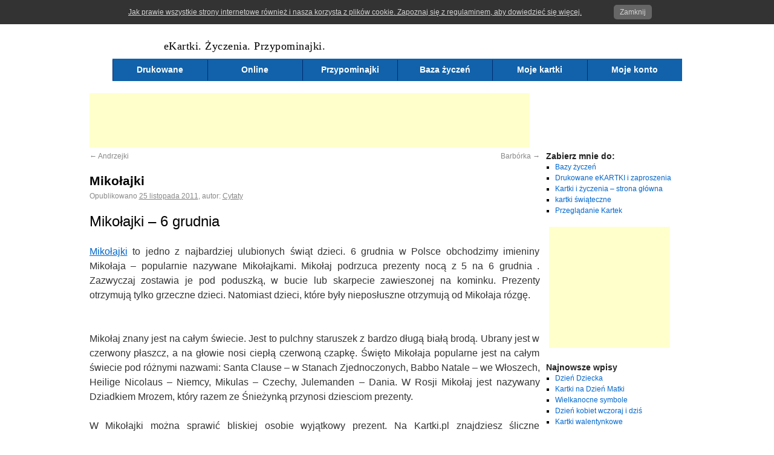

--- FILE ---
content_type: text/html; charset=UTF-8
request_url: http://blog.kartki.pl/mikolajki/
body_size: 6277
content:
<!DOCTYPE html>
<html lang="pl-PL">
<head>
<meta charset="UTF-8" />
<title>Mikołajki | Blog portalu Kartki.pl</title>
<link rel="profile" href="http://gmpg.org/xfn/11" />
<link rel="stylesheet" type="text/css" media="all" href="http://blog.kartki.pl/wp-content/themes/kartki/style.css" />
<link rel="pingback" href="http://blog.kartki.pl/xmlrpc.php" />
<link rel="alternate" type="application/rss+xml" title="Blog portalu Kartki.pl &raquo; Kanał z wpisami" href="http://blog.kartki.pl/feed/" />
<link rel="alternate" type="application/rss+xml" title="Blog portalu Kartki.pl &raquo; Kanał z komentarzami" href="http://blog.kartki.pl/comments/feed/" />
<link rel="alternate" type="application/rss+xml" title="Blog portalu Kartki.pl &raquo; Mikołajki Kanał z komentarzami" href="http://blog.kartki.pl/mikolajki/feed/" />
<link rel='stylesheet' id='wordpress-popular-posts-css'  href='http://blog.kartki.pl/wp-content/plugins/wordpress-popular-posts/style/wpp.css?ver=3.5.1' type='text/css' media='all' />
<link rel='stylesheet' id='pronamic_cookie_style-css'  href='http://blog.kartki.pl/wp-content/plugins/pronamic-cookies/assets/pronamic-cookie-law-style.css?ver=3.5.1' type='text/css' media='all' />
<link rel='stylesheet' id='wp-pagenavi-css'  href='http://blog.kartki.pl/wp-content/plugins/wp-pagenavi/pagenavi-css.css?ver=2.70' type='text/css' media='all' />
<script type='text/javascript' src='http://blog.kartki.pl/wp-includes/js/jquery/jquery.js?ver=1.8.3'></script>
<script type='text/javascript' src='http://blog.kartki.pl/wp-includes/js/jquery/jquery.form.min.js?ver=2.73'></script>
<script type='text/javascript' src='http://blog.kartki.pl/wp-content/plugins/advertwayCaptcha/refreshCaptcha.js?ver=3.5.1'></script>
<script type='text/javascript' src='http://blog.kartki.pl/wp-includes/js/comment-reply.min.js?ver=3.5.1'></script>
<script type='text/javascript' src='http://blog.kartki.pl/wp-content/plugins/pronamic-cookies/assets/pronamic-cookie-law.js?ver=3.5.1'></script>
<link rel="EditURI" type="application/rsd+xml" title="RSD" href="http://blog.kartki.pl/xmlrpc.php?rsd" />
<link rel="wlwmanifest" type="application/wlwmanifest+xml" href="http://blog.kartki.pl/wp-includes/wlwmanifest.xml" /> 
<link rel='prev' title='Andrzejki' href='http://blog.kartki.pl/andrzejki/' />
<link rel='next' title='Barbórka' href='http://blog.kartki.pl/barborka/' />
<meta name="generator" content="WordPress 3.5.1" />
<link rel='canonical' href='http://blog.kartki.pl/mikolajki/' />
<link rel='shortlink' href='http://blog.kartki.pl/?p=268' />
<link rel="stylesheet" type="text/css" href="http://blog.kartki.pl/wp-content/plugins/advertwayCaptcha/advertwayCaptcha.css" /><!-- Wordpress Popular Posts v2.3.2 -->
<script type="text/javascript">
    /* <![CDATA[ */				
	jQuery.post('http://blog.kartki.pl/wp-admin/admin-ajax.php', {action: 'wpp_update', token: '4cc0356bd6', id: 268}, function(data){/*alert(data);*/});
    /* ]]> */
</script>
<!-- End Wordpress Popular Posts v2.3.2 -->
            </head>

<body class="single single-post postid-268 single-format-standard">
	<div id="header">
    <h1 class="logo" id="logo_kartki_pl"><a href="/"><div class="head"></div>kartki.pl</a></h1>
    <h2><a href="/">eKartki. Życzenia. Przypominajki.</a></h2>
	</div><!-- #header -->
  <ul id="topMenu">
    <li class="icon first"></li>
    <li><a href="https://kartki.pl/pl/cards/list">Drukowane</a></li>
    <li><a href="https://kartki.pl/pl/card/list">Online</a></li>
    <li><a href="https://kartki.pl/pl/reminder/list">Przypominajki</a></li>
    <li><a href="https://kartki.pl/pl/cardText/list">Baza życzeń</a></li>
    <li><a href="https://kartki.pl/pl/card/publicList">Moje kartki</a></li>
    <li class="last"><div></div><a href="/pl/account/summary">Moje konto</a></li>
  </ul>	
	<div id="main">
<script type="text/javascript"><!--
google_ad_client = "ca-pub-9414878185932003";
/* KARTKI - glowna top 728x90 */
google_ad_slot = "7571709511";
google_ad_width = 728;
google_ad_height = 90;
//-->
</script>
<script type="text/javascript"
src="http://pagead2.googlesyndication.com/pagead/show_ads.js">
</script>

		<div id="container">
			<div id="content" role="main">


				<div id="nav-above" class="navigation">
					<div class="nav-previous"><a href="http://blog.kartki.pl/andrzejki/" rel="prev"><span class="meta-nav">&larr;</span> Andrzejki</a></div>
					<div class="nav-next"><a href="http://blog.kartki.pl/barborka/" rel="next">Barbórka <span class="meta-nav">&rarr;</span></a></div>
				</div><!-- #nav-above -->

				<div id="post-268" class="post-268 post type-post status-publish format-standard hentry category-mikolajki tag-6-grudnia tag-6-grudnia-mikolajki tag-kartki tag-kartki-na-mikolajki tag-kartki-swiateczne tag-mikolajki-2 tag-prezent-na-mikolajki tag-wierszyki-na-mikolajki tag-zaproszenia tag-zyczenia tag-zyczenia-na-mikolajki">
					<h1 class="entry-title">Mikołajki</h1>

					<div class="entry-meta">
						<span class="meta-prep meta-prep-author">Opublikowano</span> <a href="http://blog.kartki.pl/mikolajki/" title="14:48" rel="bookmark"><span class="entry-date">25 listopada 2011</span></a>, <span class="meta-sep">autor:</span> <span class="author vcard"><a class="url fn n" href="http://blog.kartki.pl/author/admin/" title="Zobacz wszystkie wpisy, których autorem jest Cytaty">Cytaty</a></span>					</div><!-- .entry-meta -->

					<div class="entry-content">
						<h2 style="text-align: justify;">Mikołajki &#8211; 6 grudnia</h2>
<p style="text-align: justify;"><a title="Mikołajki - 6 grudnia" href="http://www.kartki.pl/pl/events/mikolajki-283">Mikołajki</a> to jedno z najbardziej ulubionych świąt dzieci. 6 grudnia w Polsce obchodzimy imieniny Mikołaja – popularnie nazywane Mikołajkami. Mikołaj podrzuca prezenty nocą z 5 na 6 grudnia . Zazwyczaj zostawia je pod poduszką, w bucie lub skarpecie zawieszonej na kominku. Prezenty otrzymują tylko grzeczne dzieci. Natomiast dzieci, które były nieposłuszne otrzymują od Mikołaja rózgę.</p>
<p style="text-align: justify;"><img class="aligncenter size-full wp-image-269" title="6_grudnia_mikolajki_0" src="http://www.kartki.pl/kartki/wp-content/uploads/2011/11/6_grudnia_mikolajki_0.jpg" alt="" width="600" height="600" /></p>
<p style="text-align: justify;">Mikołaj znany jest na całym świecie. Jest to pulchny staruszek z bardzo długą białą brodą. Ubrany jest w czerwony płaszcz, a na głowie nosi ciepłą czerwoną czapkę. Święto Mikołaja popularne jest na całym świecie pod różnymi nazwami: Santa Clause &#8211; w Stanach Zjednoczonych, Babbo Natale – we Włoszech, Heilige Nicolaus – Niemcy, Mikulas &#8211; Czechy, Julemanden &#8211; Dania. W Rosji Mikołaj jest nazywany Dziadkiem Mrozem, który razem ze Śnieżynką przynosi dziesciom prezenty.</p>
<p style="text-align: justify;">W Mikołajki można sprawić bliskiej osobie wyjątkowy prezent. Na Kartki.pl znajdziesz śliczne mikołajkowe kartki elektroniczne i kartki drukowane na Mikołaja. Do wybranej garfiki możesz wstawić własny zabawny wierszyk lub specjalne życzenia mikołajkowe. I ty możesz zostać Mikołajem, wystarczy, że wyślesz kartki mikołajkowe.  Na naszej stronie dostępne są również wyjątkowe zaproszenia na Mikołajki w wersji elektronicznej i drukowanej.</p>
<iframe src="http://www.facebook.com/plugins/like.php?href=http%3A%2F%2Fblog.kartki.pl%2Fmikolajki%2F&amp;layout=standard&amp;show_faces=yes&amp;width=450&amp;action=like&amp;font=arial&amp;colorscheme=light" scrolling="no" frameborder="0" allowTransparency="true" style="border:none; overflow:hidden; width:450px; height:px"></iframe>											</div><!-- .entry-content -->


					<div class="entry-utility">
						Ten wpis został opublikowany w kategorii <a href="http://blog.kartki.pl/k/mikolajki/" title="Zobacz wszystkie wpisy z kategorii &#8222;Mikołajki&#8221;" rel="category tag">Mikołajki</a> i oznaczony tagami <a href="http://blog.kartki.pl/t/6-grudnia/" rel="tag">6 grudnia</a>, <a href="http://blog.kartki.pl/t/6-grudnia-mikolajki/" rel="tag">6 grudnia mikołajki</a>, <a href="http://blog.kartki.pl/t/kartki/" rel="tag">kartki</a>, <a href="http://blog.kartki.pl/t/kartki-na-mikolajki/" rel="tag">kartki na mikołajki</a>, <a href="http://blog.kartki.pl/t/kartki-swiateczne/" rel="tag">kartki świąteczne</a>, <a href="http://blog.kartki.pl/t/mikolajki-2/" rel="tag">mikołajki</a>, <a href="http://blog.kartki.pl/t/prezent-na-mikolajki/" rel="tag">prezent na mikołajki</a>, <a href="http://blog.kartki.pl/t/wierszyki-na-mikolajki/" rel="tag">wierszyki na mikołajki</a>, <a href="http://blog.kartki.pl/t/zaproszenia/" rel="tag">zaproszenia</a>, <a href="http://blog.kartki.pl/t/zyczenia/" rel="tag">życzenia</a>, <a href="http://blog.kartki.pl/t/zyczenia-na-mikolajki/" rel="tag">życzenia na mikołajki</a>. Dodaj zakładkę do <a href="http://blog.kartki.pl/mikolajki/" title="Bezpośredni odnośnik do Mikołajki" rel="bookmark">bezpośredniego odnośnika</a>.											</div><!-- .entry-utility -->
				</div><!-- #post-## -->

				<div id="nav-below" class="navigation">
					<div class="nav-previous"><a href="http://blog.kartki.pl/andrzejki/" rel="prev"><span class="meta-nav">&larr;</span> Andrzejki</a></div>
					<div class="nav-next"><a href="http://blog.kartki.pl/barborka/" rel="next">Barbórka <span class="meta-nav">&rarr;</span></a></div>
				</div><!-- #nav-below -->

				
			<div id="comments">


	<p class="nocomments">Możliwość komentowania jest wyłączona.</p>


								
</div><!-- #comments -->


			</div><!-- #content -->
		</div><!-- #container -->


		<div id="primary" class="widget-area" role="complementary">
			<ul class="xoxo">

<li id="linkcat-3" class="widget-container widget_links"><h3 class="widget-title">Zabierz mnie do:</h3>
	<ul class='xoxo blogroll'>
<li><a href="http://www.kartki.pl/pl/cardText/list">Bazy życzeń</a></li>
<li><a href="http://www.kartki.pl/pl/cards/howItWorks" title="Drukowane kartki i zaproszenia" target="_top">Drukowane eKARTKI i zaproszenia</a></li>
<li><a href="http://www.kartki.pl/">Kartki i życzenia &#8211; strona główna</a></li>
<li><a href="http://www.kartki.pl/pl/cardse/kartki-bozonarodzeniowe-111">kartki świąteczne</a></li>
<li><a href="http://www.kartki.pl/pl/card/list">Przeglądanie Kartek</a></li>

	</ul>
</li>
<li id="text-4" class="widget-container widget_text">			<div class="textwidget"><center><script type="text/javascript"><!--
google_ad_client = "ca-pub-9414878185932003";
/* blogi standard 200x200 */
google_ad_slot = "5090372268";
google_ad_width = 200;
google_ad_height = 200;
//-->
</script>
<script type="text/javascript"
src="http://pagead2.googlesyndication.com/pagead/show_ads.js">
</script></center></div>
		</li>		<li id="recent-posts-2" class="widget-container widget_recent_entries">		<h3 class="widget-title">Najnowsze wpisy</h3>		<ul>
					<li>
				<a href="http://blog.kartki.pl/dzien-dziecka-2/" title="Dzień Dziecka">Dzień Dziecka</a>
						</li>
					<li>
				<a href="http://blog.kartki.pl/kartki-na-dzien-matki-2/" title="Kartki na Dzień Matki">Kartki na Dzień Matki</a>
						</li>
					<li>
				<a href="http://blog.kartki.pl/wielkanocne-symbole/" title="Wielkanocne symbole">Wielkanocne symbole</a>
						</li>
					<li>
				<a href="http://blog.kartki.pl/dzien-kobiet-wczoraj-i-dzis/" title="Dzień kobiet wczoraj i dziś">Dzień kobiet wczoraj i dziś</a>
						</li>
					<li>
				<a href="http://blog.kartki.pl/kartki-walentynkowe/" title="Kartki walentynkowe">Kartki walentynkowe</a>
						</li>
				</ul>
		</li><li id="categories-2" class="widget-container widget_categories"><h3 class="widget-title">Kategorie wiadomości</h3>		<ul>
	<li class="cat-item cat-item-154"><a href="http://blog.kartki.pl/k/barborka/" title="Zobacz wszystkie wpisy z kategorii &#8222;Barbórka&#8221;">Barbórka</a>
</li>
	<li class="cat-item cat-item-1"><a href="http://blog.kartki.pl/k/bez-kategorii/" title="Zobacz wszystkie wpisy z kategorii &#8222;Bez kategorii&#8221;">Bez kategorii</a>
</li>
	<li class="cat-item cat-item-145"><a href="http://blog.kartki.pl/k/boze-narodzenie/" title="Zobacz wszystkie wpisy z kategorii &#8222;Boże Narodzenie&#8221;">Boże Narodzenie</a>
</li>
	<li class="cat-item cat-item-39"><a href="http://blog.kartki.pl/k/dzien-kobiet/" title="Zobacz wszystkie wpisy z kategorii &#8222;Dzień Kobiet&#8221;">Dzień Kobiet</a>
</li>
	<li class="cat-item cat-item-58"><a href="http://blog.kartki.pl/k/dzien-matki/" title="Zobacz wszystkie wpisy z kategorii &#8222;Dzień Matki&#8221;">Dzień Matki</a>
</li>
	<li class="cat-item cat-item-90"><a href="http://blog.kartki.pl/k/halloween/" title="Zobacz wszystkie wpisy z kategorii &#8222;Halloween&#8221;">Halloween</a>
</li>
	<li class="cat-item cat-item-57"><a href="http://blog.kartki.pl/k/kartki-ciekawostki/" title="Zobacz wszystkie wpisy z kategorii &#8222;Kartki &#8211; ciekawostki&#8221;">Kartki &#8211; ciekawostki</a>
</li>
	<li class="cat-item cat-item-27"><a href="http://blog.kartki.pl/k/kartki-bez-okazji/" title="Zobacz wszystkie wpisy z kategorii &#8222;Kartki bez okazji&#8221;">Kartki bez okazji</a>
</li>
	<li class="cat-item cat-item-62"><a href="http://blog.kartki.pl/k/kartki-dla-dzieci/" title="Zobacz wszystkie wpisy z kategorii &#8222;Kartki dla dzieci&#8221;">Kartki dla dzieci</a>
</li>
	<li class="cat-item cat-item-53"><a href="http://blog.kartki.pl/k/kartki-drukowane-2/" title="Zobacz wszystkie wpisy z kategorii &#8222;Kartki drukowane&#8221;">Kartki drukowane</a>
</li>
	<li class="cat-item cat-item-34"><a href="http://blog.kartki.pl/k/kartki-firmowe/" title="Zobacz wszystkie wpisy z kategorii &#8222;Kartki Firmowe&#8221;">Kartki Firmowe</a>
</li>
	<li class="cat-item cat-item-37"><a href="http://blog.kartki.pl/k/kartki-flash-2/" title="Zobacz wszystkie wpisy z kategorii &#8222;Kartki flash&#8221;">Kartki flash</a>
</li>
	<li class="cat-item cat-item-82"><a href="http://blog.kartki.pl/k/kartki-milosne/" title="Zobacz wszystkie wpisy z kategorii &#8222;Kartki miłosne&#8221;">Kartki miłosne</a>
</li>
	<li class="cat-item cat-item-186"><a href="http://blog.kartki.pl/k/kartki-na-dzien-chloapaka/" title="Zobacz wszystkie wpisy z kategorii &#8222;Kartki na Dzień Chłoapaka&#8221;">Kartki na Dzień Chłoapaka</a>
</li>
	<li class="cat-item cat-item-216"><a href="http://blog.kartki.pl/k/kartki-na-dzien-dziecka/" title="Zobacz wszystkie wpisy z kategorii &#8222;kartki na dzień dziecka&#8221;">kartki na dzień dziecka</a>
</li>
	<li class="cat-item cat-item-67"><a href="http://blog.kartki.pl/k/kartki-na-dzien-ojca/" title="Zobacz wszystkie wpisy z kategorii &#8222;Kartki na dzień ojca&#8221;">Kartki na dzień ojca</a>
</li>
	<li class="cat-item cat-item-78"><a href="http://blog.kartki.pl/k/kartki-na-imieniny/" title="Zobacz wszystkie wpisy z kategorii &#8222;Kartki na imieniny&#8221;">Kartki na imieniny</a>
</li>
	<li class="cat-item cat-item-56"><a href="http://blog.kartki.pl/k/kartki-na-wielkanoc-2/" title="Zobacz wszystkie wpisy z kategorii &#8222;Kartki na Wielkanoc&#8221;">Kartki na Wielkanoc</a>
</li>
	<li class="cat-item cat-item-172"><a href="http://blog.kartki.pl/k/kartki-noworoczne/" title="Zobacz wszystkie wpisy z kategorii &#8222;Kartki noworoczne&#8221;">Kartki noworoczne</a>
</li>
	<li class="cat-item cat-item-166"><a href="http://blog.kartki.pl/k/kartki-swiateczne-2/" title="Zobacz wszystkie wpisy z kategorii &#8222;Kartki świąteczne&#8221;">Kartki świąteczne</a>
</li>
	<li class="cat-item cat-item-44"><a href="http://blog.kartki.pl/k/kartki-urodzinowe/" title="Zobacz wszystkie wpisy z kategorii &#8222;Kartki urodzinowe&#8221;">Kartki urodzinowe</a>
</li>
	<li class="cat-item cat-item-72"><a href="http://blog.kartki.pl/k/kartki-z-kwiatami/" title="Zobacz wszystkie wpisy z kategorii &#8222;Kartki z kwiatami&#8221;">Kartki z kwiatami</a>
</li>
	<li class="cat-item cat-item-76"><a href="http://blog.kartki.pl/k/kartki-ze-zwierzakami/" title="Zobacz wszystkie wpisy z kategorii &#8222;Kartki ze zwierzakami&#8221;">Kartki ze zwierzakami</a>
</li>
	<li class="cat-item cat-item-135"><a href="http://blog.kartki.pl/k/mikolajki/" title="Zobacz wszystkie wpisy z kategorii &#8222;Mikołajki&#8221;">Mikołajki</a>
</li>
	<li class="cat-item cat-item-16"><a href="http://blog.kartki.pl/k/praca-biuro/" title="Zobacz wszystkie wpisy z kategorii &#8222;Praca &#8211; biuro&#8221;">Praca &#8211; biuro</a>
</li>
	<li class="cat-item cat-item-162"><a href="http://blog.kartki.pl/k/rozwiazanie-konkursu/" title="Zobacz wszystkie wpisy z kategorii &#8222;Rozwiązanie konkursu&#8221;">Rozwiązanie konkursu</a>
</li>
	<li class="cat-item cat-item-22"><a href="http://blog.kartki.pl/k/swieta-nietypowe/" title="Zobacz wszystkie wpisy z kategorii &#8222;Święta nietypowe&#8221;">Święta nietypowe</a>
</li>
	<li class="cat-item cat-item-4"><a href="http://blog.kartki.pl/k/walentynki/" title="Zobacz wszystkie wpisy z kategorii &#8222;Walentynki&#8221;">Walentynki</a>
</li>
		</ul>
</li><li id="tag_cloud-3" class="widget-container widget_tag_cloud"><h3 class="widget-title">Tagi:</h3><div class="tagcloud"><a href='http://blog.kartki.pl/t/smieszne-kartki/' class='tag-link-31' title='10 tematów' style='font-size: 15.762376237624pt;'>śmieszne kartki</a>
<a href='http://blog.kartki.pl/t/swieta-nietypowe-2/' class='tag-link-24' title='4 tematy' style='font-size: 11.049504950495pt;'>święta nietypowe</a>
<a href='http://blog.kartki.pl/t/swiety-walenty/' class='tag-link-13' title='2 tematy' style='font-size: 8pt;'>święty Walenty</a>
<a href='http://blog.kartki.pl/t/sw-walenty/' class='tag-link-14' title='3 tematy' style='font-size: 9.6633663366337pt;'>św Walenty</a>
<a href='http://blog.kartki.pl/t/zyczenia/' class='tag-link-8' title='14 tematów' style='font-size: 17.70297029703pt;'>życzenia</a>
<a href='http://blog.kartki.pl/t/zyczenia-swiateczne/' class='tag-link-169' title='9 tematów' style='font-size: 15.207920792079pt;'>życzenia świąteczne</a>
<a href='http://blog.kartki.pl/t/zyczenia-bozonarodzeniowe/' class='tag-link-147' title='4 tematy' style='font-size: 11.049504950495pt;'>życzenia bożonarodzeniowe</a>
<a href='http://blog.kartki.pl/t/zyczenia-imieninowe/' class='tag-link-110' title='4 tematy' style='font-size: 11.049504950495pt;'>życzenia imieninowe</a>
<a href='http://blog.kartki.pl/t/zyczenia-na-swieta/' class='tag-link-171' title='3 tematy' style='font-size: 9.6633663366337pt;'>życzenia na święta</a>
<a href='http://blog.kartki.pl/t/zyczenia-wielkanocne/' class='tag-link-50' title='4 tematy' style='font-size: 11.049504950495pt;'>życzenia wielkanocne</a>
<a href='http://blog.kartki.pl/t/bez-okazji/' class='tag-link-29' title='22 tematy' style='font-size: 20.19801980198pt;'>bez okazji</a>
<a href='http://blog.kartki.pl/t/boze-narodzenie-2/' class='tag-link-146' title='9 tematów' style='font-size: 15.207920792079pt;'>boże narodzenie</a>
<a href='http://blog.kartki.pl/t/cytaty/' class='tag-link-43' title='2 tematy' style='font-size: 8pt;'>cytaty</a>
<a href='http://blog.kartki.pl/t/drukowane-ekartki/' class='tag-link-54' title='8 tematów' style='font-size: 14.514851485149pt;'>drukowane ekartki</a>
<a href='http://blog.kartki.pl/t/drukowane-zaproszenia/' class='tag-link-55' title='4 tematy' style='font-size: 11.049504950495pt;'>drukowane zaproszenia</a>
<a href='http://blog.kartki.pl/t/dzien-dziecka/' class='tag-link-63' title='3 tematy' style='font-size: 9.6633663366337pt;'>dzień dziecka</a>
<a href='http://blog.kartki.pl/t/dzien-kobiet-2/' class='tag-link-40' title='3 tematy' style='font-size: 9.6633663366337pt;'>dzień kobiet</a>
<a href='http://blog.kartki.pl/t/dzien-matki-2/' class='tag-link-60' title='4 tematy' style='font-size: 11.049504950495pt;'>dzień matki</a>
<a href='http://blog.kartki.pl/t/ekartki/' class='tag-link-7' title='30 tematów' style='font-size: 22pt;'>ekartki</a>
<a href='http://blog.kartki.pl/t/imieniny/' class='tag-link-106' title='4 tematy' style='font-size: 11.049504950495pt;'>imieniny</a>
<a href='http://blog.kartki.pl/t/kartka-walentynkowa/' class='tag-link-15' title='2 tematy' style='font-size: 8pt;'>kartka walentynkowa</a>
<a href='http://blog.kartki.pl/t/kartki/' class='tag-link-6' title='26 tematów' style='font-size: 21.168316831683pt;'>kartki</a>
<a href='http://blog.kartki.pl/t/kartki-swiateczne/' class='tag-link-142' title='10 tematów' style='font-size: 15.762376237624pt;'>kartki świąteczne</a>
<a href='http://blog.kartki.pl/t/kartki-bez-okazji-2/' class='tag-link-28' title='13 tematów' style='font-size: 17.287128712871pt;'>kartki bez okazji</a>
<a href='http://blog.kartki.pl/t/kartki-bozonarodzeniowe/' class='tag-link-100' title='5 tematów' style='font-size: 12.158415841584pt;'>kartki bożonarodzeniowe</a>
<a href='http://blog.kartki.pl/t/kartki-drukowane/' class='tag-link-30' title='8 tematów' style='font-size: 14.514851485149pt;'>kartki drukowane</a>
<a href='http://blog.kartki.pl/t/kartki-firmowe-2/' class='tag-link-35' title='3 tematy' style='font-size: 9.6633663366337pt;'>kartki firmowe</a>
<a href='http://blog.kartki.pl/t/kartki-flash/' class='tag-link-36' title='8 tematów' style='font-size: 14.514851485149pt;'>kartki flash</a>
<a href='http://blog.kartki.pl/t/kartki-gif/' class='tag-link-38' title='5 tematów' style='font-size: 12.158415841584pt;'>kartki gif</a>
<a href='http://blog.kartki.pl/t/kartki-imieninowe/' class='tag-link-89' title='7 tematów' style='font-size: 13.821782178218pt;'>kartki imieninowe</a>
<a href='http://blog.kartki.pl/t/kartki-na-swieta/' class='tag-link-167' title='4 tematy' style='font-size: 11.049504950495pt;'>kartki na święta</a>
<a href='http://blog.kartki.pl/t/kartki-na-boze-narodzenie/' class='tag-link-153' title='3 tematy' style='font-size: 9.6633663366337pt;'>kartki na boże narodzenie</a>
<a href='http://blog.kartki.pl/t/kartki-na-dzien-kobiet/' class='tag-link-42' title='3 tematy' style='font-size: 9.6633663366337pt;'>kartki na dzień kobiet</a>
<a href='http://blog.kartki.pl/t/kartki-na-dzien-matki/' class='tag-link-59' title='3 tematy' style='font-size: 9.6633663366337pt;'>kartki na dzień matki</a>
<a href='http://blog.kartki.pl/t/kartki-na-wielkanoc/' class='tag-link-51' title='5 tematów' style='font-size: 12.158415841584pt;'>kartki na wielkanoc</a>
<a href='http://blog.kartki.pl/t/kartki-walentynkowe/' class='tag-link-9' title='6 tematów' style='font-size: 13.128712871287pt;'>kartki walentynkowe</a>
<a href='http://blog.kartki.pl/t/powiedzenia/' class='tag-link-21' title='4 tematy' style='font-size: 11.049504950495pt;'>powiedzenia</a>
<a href='http://blog.kartki.pl/t/przyslowia/' class='tag-link-19' title='5 tematów' style='font-size: 12.158415841584pt;'>przysłowia</a>
<a href='http://blog.kartki.pl/t/przyslowie/' class='tag-link-20' title='3 tematy' style='font-size: 9.6633663366337pt;'>przysłowie</a>
<a href='http://blog.kartki.pl/t/walentynki-2/' class='tag-link-5' title='3 tematy' style='font-size: 9.6633663366337pt;'>walentynki</a>
<a href='http://blog.kartki.pl/t/wielkanoc/' class='tag-link-49' title='5 tematów' style='font-size: 12.158415841584pt;'>wielkanoc</a>
<a href='http://blog.kartki.pl/t/wiersze-milosne/' class='tag-link-10' title='4 tematy' style='font-size: 11.049504950495pt;'>wiersze miłosne</a>
<a href='http://blog.kartki.pl/t/wierszyki-na-walentynki/' class='tag-link-11' title='3 tematy' style='font-size: 9.6633663366337pt;'>wierszyki na walentynki</a>
<a href='http://blog.kartki.pl/t/wyznania-milosne/' class='tag-link-12' title='6 tematów' style='font-size: 13.128712871287pt;'>wyznania miłosne</a>
<a href='http://blog.kartki.pl/t/zwierzaki/' class='tag-link-23' title='3 tematy' style='font-size: 9.6633663366337pt;'>zwierzaki</a></div>
</li>			</ul>
		</div><!-- #primary .widget-area -->

	</div><!-- #main -->

	<div id="footer" role="contentinfo">
      <h2>
        KARTKI.pl<span>eKartki. Życzenia. Przypominajki.</span>      </h2>
      <ul>
        <li class="header">O serwisie          <ul>
            <li><a href="http://kartki.pl/pl/static/about-us">O nas</a></li>
            <li><a href="http://kartki.pl/pl/static/our-team">Nasz zespół</a></li>
            <li><a href="/kartki">Blog</a></li>
            <li><a href="http://kartki.pl/pl/contact">Kontakt</a></li>
          </ul>
        </li>
        <li class="header">Kartki          <ul>
            <li><a href="http://kartki.pl/pl/card/list">Kartki</a></li>
            <li><a href="http://kartki.pl/pl/invitation/list">Zaproszenia</a></li>
            <li><a href="http://kartki.pl/pl/cardText/list">Życzenia</a></li>
          </ul>
        </li>
        <li class="header">Funkcje          <ul>
            <li><a href="http://kartki.pl/pl/reminder/list">Przypominajki</a></li>
            <li><a href="http://kartki.pl/pl/event/list">Baza wydarzeń</a></li>
            <li><a href="http://kartki.pl/pl/card/publicList">Twoja strona z kartkami</a></li>
          </ul>
        </li>
        <li class="header">Twoje konto          <ul>
            <li><a href="http://kartki.pl/pl/usr/sentEcards">Kartki wysłane</a></li>
            <li><a href="http://kartki.pl/pl/usr/receivedEcards">Kartki otrzymane</a></li>
            <li><a href="http://kartki.pl/pl/account/premiumDescription">Konto PREMIUM</a></li>
            <li><a href="http://kartki.pl/pl/account/settings">Ustawienia</a></li>
          </ul>
        </li>
        <li class="header">Polecaj nas          <ul>
            <li><a href="http://kartki.pl/pl/inviteFriends">Przypomnij się znajomym</a></li>
            <li><a href="http://kartki.pl/pl/static/promote-us">Promuj nas</a></li>
          </ul>
        </li>
        <li class="header">Pomoc          <ul>
            <li><a href="http://kartki.pl/pl/static/regulations">Regulamin</a></li>
            <li><a href="http://kartki.pl">Prywatność</a></li>
          </ul>
        </li>
      </ul>
      <ul id="icons">
        <li id="flogo1"><a target="_blank" href="http://www.parp.gov.pl"></a></li>
        <li id="flogo2"><a target="_blank" href="http://www.parp.gov.pl"></a></li>
        <li id="ftext"><a target="_blank" href="http://www.parp.gov.pl">Fundusze Europejskie<br>dla rozwoju innowacyjnej gospodarki</a></li>
        <li id="flogo7"><a target="_blank" href="http://www.parp.gov.pl"></a></li>
        <li id="flogo8"><a></a></li>
      </ul>
    </div><!-- #footer -->



<div id="pronamic_cookie_holder" class='pronamic_cookie_position_top '>
	<p>
					<a href="http://www.kartki.pl/pl/static/regulations" target="_blank">Jak prawie wszystkie strony internetowe również i nasza korzysta z plików cookie. Zapoznaj się z regulaminem, aby dowiedzieć się więcej.</a>
		
		<a class='pronamic_cookie_close_button'>Zamknij</a>
	</p>
</div><script type='text/javascript'>
/* <![CDATA[ */
var SlimStatParams = {"ajaxurl":"http:\/\/blog.kartki.pl\/wp-admin\/admin-ajax.php","ci":"[base64].7f9a96f4fae256266110fe76404c94a7"};
/* ]]> */
</script>
<script type='text/javascript' src='http://blog.kartki.pl/wp-content/plugins/wp-slimstat/wp-slimstat.js'></script>
</body>
</html>


--- FILE ---
content_type: text/html; charset=utf-8
request_url: https://www.google.com/recaptcha/api2/aframe
body_size: 267
content:
<!DOCTYPE HTML><html><head><meta http-equiv="content-type" content="text/html; charset=UTF-8"></head><body><script nonce="63Xw9ovWIMII4MlPb-rhxg">/** Anti-fraud and anti-abuse applications only. See google.com/recaptcha */ try{var clients={'sodar':'https://pagead2.googlesyndication.com/pagead/sodar?'};window.addEventListener("message",function(a){try{if(a.source===window.parent){var b=JSON.parse(a.data);var c=clients[b['id']];if(c){var d=document.createElement('img');d.src=c+b['params']+'&rc='+(localStorage.getItem("rc::a")?sessionStorage.getItem("rc::b"):"");window.document.body.appendChild(d);sessionStorage.setItem("rc::e",parseInt(sessionStorage.getItem("rc::e")||0)+1);localStorage.setItem("rc::h",'1769044041743');}}}catch(b){}});window.parent.postMessage("_grecaptcha_ready", "*");}catch(b){}</script></body></html>

--- FILE ---
content_type: text/css
request_url: http://blog.kartki.pl/wp-content/plugins/advertwayCaptcha/advertwayCaptcha.css
body_size: 325
content:
.awcaptcha-error {
   font-size: 1.8em;
   padding-bottom: 8px;
   color: #f00;
}

#respond .advertway_captcha label{line-height: 1em}
#respond .advertway_captcha input[type=text]{padding: 3px; height: inherit; border: inherit; border-radius: 0; box-shadow: none; text-indent: 0}
.advertway_captcha img{max-width: 100%; max-height: 100%;}
.advertway_captcha label{line-height: 1em}

.lang-select label, .theme-select label {
   vertical-align: middle !important;
}

.lang-select select, .theme-select select {
   vertical-align: middle !important;
}

.which-key label {
   font-weight: bold;
}

.copyright {
   text-align: center;
   font-size: .85em;
}

--- FILE ---
content_type: application/javascript
request_url: http://blog.kartki.pl/wp-content/plugins/advertwayCaptcha/refreshCaptcha.js?ver=3.5.1
body_size: 112
content:
jQuery(document).ajaxSuccess(function(){
  try{
    awCaptcha.refreshWidget();
  }
  catch(e){}
});





--- FILE ---
content_type: application/javascript
request_url: http://blog.kartki.pl/wp-content/plugins/pronamic-cookies/assets/pronamic-cookie-law.js?ver=3.5.1
body_size: 6610
content:
var Pronamic_Cookies = {
    config: {},
    ready: function() {
        Pronamic_Cookies.notify.ready();
        Pronamic_Cookies.section.ready();
    },
    notify: {
        config:{},
        ready: function() {
            Pronamic_Cookies.notify.config.dom = {
                'close_button': jQuery('.pronamic_cookie_close_button'),
                'holder': jQuery('#pronamic_cookie_holder')
            };

            Pronamic_Cookies.notify.binds();
        },
        binds: function() {
            Pronamic_Cookies.notify.config.dom.close_button.click(
                Pronamic_Cookies.notify.set_and_hide
            );
        },
        set_and_hide: function(e) {
            e.preventDefault();
            Pronamic_Cookies.notify.config.dom.holder.hide();
            Pronamic_Cookies.cookie.make({
                'name': 'pcl_viewed',
                'value': 1
            });
        }
    },
    blocks: {
        config: {},
        ready: function() {

        },
        binds: function() {

        }
    },
    section: {
        config: {},
        ready: function() {
            Pronamic_Cookies.section.config.dom = {
                'additional_buttons': jQuery('.jShowCookieLawModal'),
                'show_button': jQuery('.pronamic_csection_show_button'),
                'modal': jQuery('.pronamic_csection_modal'),
                'accept_cookie': jQuery('.jAcceptCookie'),
                'close_modal': jQuery('.jCloseModal'),
                'overlay': jQuery('<div></div>')
            };

            Pronamic_Cookies.section.binds();
            Pronamic_Cookies.section.center_show_button();
        },
        binds: function() {
            Pronamic_Cookies.section.config.dom.additional_buttons.css('cursor', 'pointer');

            Pronamic_Cookies.section.config.dom.additional_buttons.click(
                Pronamic_Cookies.section.show_modal
            );

            Pronamic_Cookies.section.config.dom.show_button.click(
                Pronamic_Cookies.section.show_modal
            );

            Pronamic_Cookies.section.config.dom.accept_cookie.click(
                Pronamic_Cookies.section.accepted
            );

            Pronamic_Cookies.section.config.dom.close_modal.click(
                Pronamic_Cookies.section.hide_modal
            );
        },
        center_show_button: function() {
            var width = Pronamic_Cookies.section.config.dom.show_button.width();
            Pronamic_Cookies.section.config.dom.show_button.css({
                'marginRight': Math.abs(width/2) * -1
            });
        },
        show_modal: function(e) {
            e.preventDefault();
            Pronamic_Cookies.section.config.dom.modal.hide();
            Pronamic_Cookies.section.config.dom.modal.show();
            Pronamic_Cookies.section.show_overlay();
        },
        hide_modal: function(e) {
            if( undefined != e)
                e.preventDefault();
            Pronamic_Cookies.section.config.dom.modal.hide();
            Pronamic_Cookies.section.hide_overlay();
        },
        show_overlay: function() {
            var overlay = jQuery('<div></div>').addClass('pcl-overlay');
            jQuery('body').append(overlay);
        },
        hide_overlay: function() {
            jQuery('.pcl-overlay').remove();
        },
        accepted: function(e) {
            e.preventDefault();

            var name = jQuery(this).data('name');

            Pronamic_Cookies.cookie.make({
                'name': 'pcl_section_' + name,
                'value': 1
            });

            Pronamic_Cookies.section.hide_modal();
            document.location.reload(true);
        }
    },
    blocker: {
        config: {},
        ready: function() {
            Pronamic_Cookies.blocker.config.dom = {
                'button': jQuery('.jBlockerAccept')
            };

            Pronamic_Cookies.blocker.binds();
        },
        binds: function() {
            Pronamic_Cookies.blocker.config.dom.button.click(Pronamic_Cookies.blocker.set_and_go);
        },
        set_and_go: function(e) {
            e.preventDefault();

            Pronamic_Cookies.cookie.make({
                'name': 'pcl_viewed',
                'value': 1
            });
            document.location.reload(true);
        }
    },
    dynamic: {
        config: {},
        ready: function() {
            Pronamic_Cookies.dynamic.config.dom = {
                'button': jQuery('.jAcceptCookieDynamic'),
                'verified_content': jQuery('.jPCLDynamicContent')
            };

            Pronamic_Cookies.dynamic.binds();
            Pronamic_Cookies.dynamic.dynamic_run();
        },
        check_it: function( name ) {

            if(Pronamic_Cookies.cookie.all[name]){ return Pronamic_Cookies.cookie.all[name]; }

            c = document.cookie.split('; ');
            Pronamic_Cookies.cookie.all = {};

            for(i=c.length-1; i>=0; i--){
               C = c[i].split('=');
               Pronamic_Cookies.cookie.all[C[0]] = C[1];
            }

            if(Pronamic_Cookies.cookie.all[name] != undefined ) {
                return true;
            } else {
                return false;
            }
        },
        binds: function() {
            Pronamic_Cookies.dynamic.config.dom.button.click(Pronamic_Cookies.dynamic.set_and_replace);
        },
        set_and_replace: function(e) {
            e.preventDefault();

            var container = jQuery(this).data('container'),
                name = jQuery(this).data('name');

            Pronamic_Cookies.dynamic.fill_it( container );

            Pronamic_Cookies.cookie.make({
                'name': 'pcl_section_' + name,
                'value': 1
            });

            Pronamic_Cookies.section.hide_modal();
        },

        fill_it: function( container ) {
            jQuery('.' + container).empty().html(Pronamic_Cookies.dynamic.config.dom.verified_content.val());
        },
        dynamic_run: function() {
            jQuery.each(Pronamic_Cookies.dynamic.config.dom.verified_content, function() {
                var container = jQuery(this).data('container'),
                    name = jQuery(this).data('name');

                if(Pronamic_Cookies.dynamic.check_it('pcl_section_' + name))
                    Pronamic_Cookies.dynamic.fill_it(container)
            });
        }
    },
    cookie: {
        all:{},
        make: function( args ) {
            document.cookie = escape( args.name ) + '=' + escape( args.value ) + "; path=/";
        }

    }
};

jQuery(Pronamic_Cookies.ready);